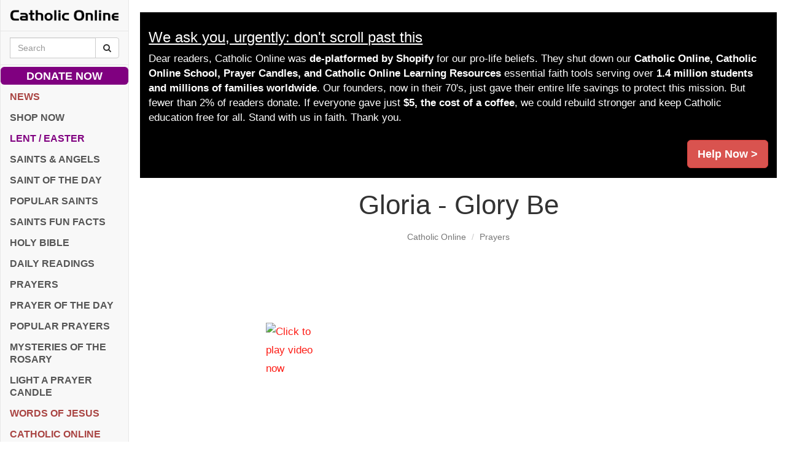

--- FILE ---
content_type: text/html; charset=utf-8
request_url: https://www.google.com/recaptcha/api2/aframe
body_size: 266
content:
<!DOCTYPE HTML><html><head><meta http-equiv="content-type" content="text/html; charset=UTF-8"></head><body><script nonce="kgD_eCBY1Hmmya2M4gyAOQ">/** Anti-fraud and anti-abuse applications only. See google.com/recaptcha */ try{var clients={'sodar':'https://pagead2.googlesyndication.com/pagead/sodar?'};window.addEventListener("message",function(a){try{if(a.source===window.parent){var b=JSON.parse(a.data);var c=clients[b['id']];if(c){var d=document.createElement('img');d.src=c+b['params']+'&rc='+(localStorage.getItem("rc::a")?sessionStorage.getItem("rc::b"):"");window.document.body.appendChild(d);sessionStorage.setItem("rc::e",parseInt(sessionStorage.getItem("rc::e")||0)+1);localStorage.setItem("rc::h",'1770110091175');}}}catch(b){}});window.parent.postMessage("_grecaptcha_ready", "*");}catch(b){}</script></body></html>